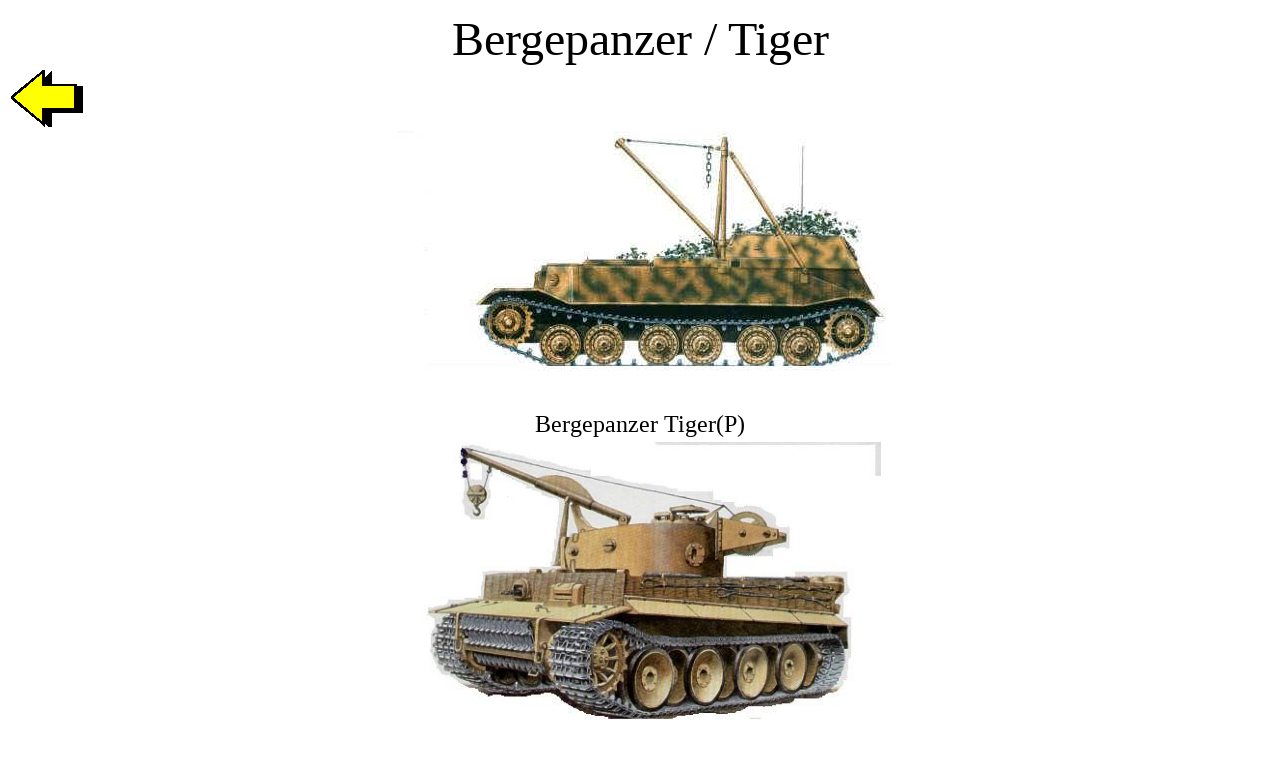

--- FILE ---
content_type: text/html
request_url: http://panzerseite.de/P6TigerBergepanzerP.htm
body_size: 450
content:
<html>

<head>
<meta http-equiv="Content-Type" content="text/html; charset=windows-1252">
<meta name="GENERATOR" content="Microsoft FrontPage 4.0">
<meta name="ProgId" content="FrontPage.Editor.Document">
<title>Neue Seite 1</title>
</head>

<body>

<table border="0" width="100%">
  <tr>
    <td width="100%">
      <p align="center"><font face="Impact" size="7">Bergepanzer / Tiger</font></td>
  </tr>
  <tr>
    <td width="100%">
      <a href="P6.htm"><img border="0" src="Tuer.gif" width="72" height="57"></a></td>
  </tr>
  <tr>
    <td width="100%">
      <p align="center"><img border="0" src="VK4501Bergepanzer.jpg" width="501" height="274"></td>
  </tr>
</table>
<table border="0" width="100%">
  <tr>
    <td width="100%">
      <p align="center"><font face="Impact" size="5">Bergepanzer Tiger(P)</font></td>
  </tr>
  <tr>
    <td width="100%">
      <p align="center"><img border="0" src="BERGE_TIGER.jpg" width="482" height="299"></td>
  </tr>
  <tr>
    <td width="100%">
      <p align="center"><font face="Impact" size="5">Bergepanzer Tiger Sd.Kfz
      185</font></td>
  </tr>
</table>

</body>

</html>
